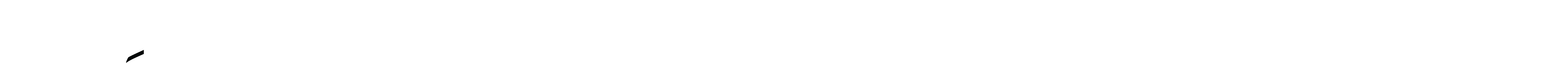

--- FILE ---
content_type: text/html; charset=UTF-8
request_url: https://freeislamiccalligraphy.com/view-image/?id=192969
body_size: -162
content:
<div style="background: white;"><img border=0 src="https://freeislamiccalligraphy.com/wp-content/uploads/2022/04/5-122.png" /></div>